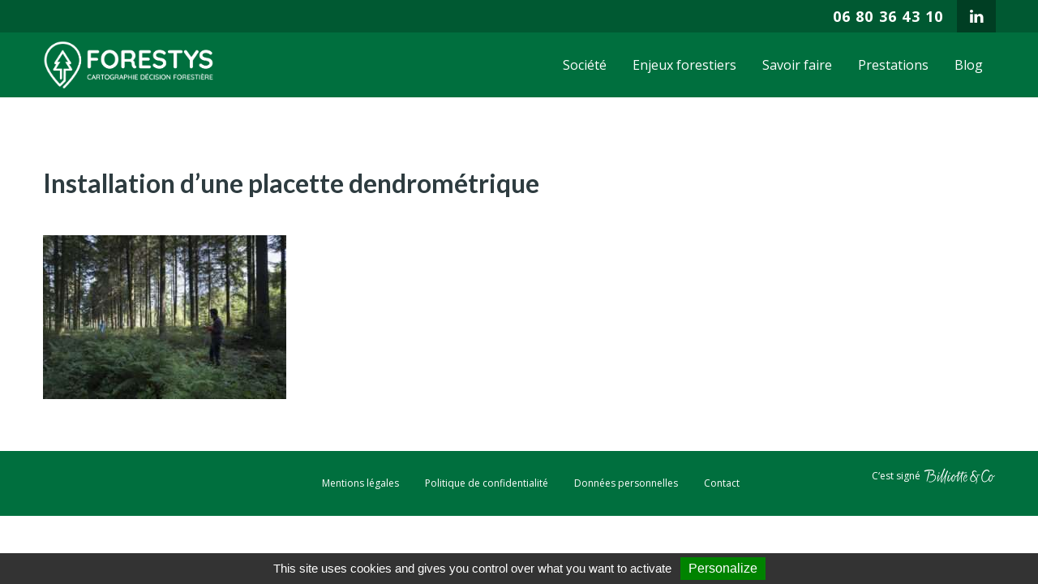

--- FILE ---
content_type: text/html; charset=UTF-8
request_url: https://www.forestys.fr/enjeux-forestiers/inventaire-de-gestion/installation-dune-placette-dendrometrique/
body_size: 8447
content:
<!DOCTYPE html>
<html>
<head>
	<meta charset="UTF-8">
	<title>Installation d&#039;une placette dendrométrique - FORESTYS</title>
	<meta http-equiv="X-UA-Compatible" content="IE=edge">
	<meta name="viewport" content="width=device-width, initial-scale=1.0">
	<meta name='robots' content='index, follow, max-image-preview:large, max-snippet:-1, max-video-preview:-1' />

	<!-- This site is optimized with the Yoast SEO plugin v26.7 - https://yoast.com/wordpress/plugins/seo/ -->
	<title>Installation d&#039;une placette dendrométrique - FORESTYS</title>
	<link rel="canonical" href="https://www.forestys.fr/enjeux-forestiers/inventaire-de-gestion/installation-dune-placette-dendrometrique/" />
	<meta property="og:locale" content="fr_FR" />
	<meta property="og:type" content="article" />
	<meta property="og:title" content="Installation d&#039;une placette dendrométrique - FORESTYS" />
	<meta property="og:description" content="Implantation de placettes permanentes. Sylvain Gaudin (C) CNPF" />
	<meta property="og:url" content="https://www.forestys.fr/enjeux-forestiers/inventaire-de-gestion/installation-dune-placette-dendrometrique/" />
	<meta property="og:site_name" content="FORESTYS" />
	<meta property="article:modified_time" content="2019-01-25T16:35:39+00:00" />
	<meta property="og:image" content="https://www.forestys.fr/enjeux-forestiers/inventaire-de-gestion/installation-dune-placette-dendrometrique" />
	<meta property="og:image:width" content="3500" />
	<meta property="og:image:height" content="2357" />
	<meta property="og:image:type" content="image/jpeg" />
	<meta name="twitter:card" content="summary_large_image" />
	<script type="application/ld+json" class="yoast-schema-graph">{"@context":"https://schema.org","@graph":[{"@type":"WebPage","@id":"https://www.forestys.fr/enjeux-forestiers/inventaire-de-gestion/installation-dune-placette-dendrometrique/","url":"https://www.forestys.fr/enjeux-forestiers/inventaire-de-gestion/installation-dune-placette-dendrometrique/","name":"Installation d'une placette dendrométrique - FORESTYS","isPartOf":{"@id":"https://www.forestys.fr/#website"},"primaryImageOfPage":{"@id":"https://www.forestys.fr/enjeux-forestiers/inventaire-de-gestion/installation-dune-placette-dendrometrique/#primaryimage"},"image":{"@id":"https://www.forestys.fr/enjeux-forestiers/inventaire-de-gestion/installation-dune-placette-dendrometrique/#primaryimage"},"thumbnailUrl":"https://www.forestys.fr/wp-content/uploads/2019/01/inventaire_de_gestion.jpeg","datePublished":"2019-01-25T16:33:12+00:00","dateModified":"2019-01-25T16:35:39+00:00","breadcrumb":{"@id":"https://www.forestys.fr/enjeux-forestiers/inventaire-de-gestion/installation-dune-placette-dendrometrique/#breadcrumb"},"inLanguage":"fr-FR","potentialAction":[{"@type":"ReadAction","target":["https://www.forestys.fr/enjeux-forestiers/inventaire-de-gestion/installation-dune-placette-dendrometrique/"]}]},{"@type":"ImageObject","inLanguage":"fr-FR","@id":"https://www.forestys.fr/enjeux-forestiers/inventaire-de-gestion/installation-dune-placette-dendrometrique/#primaryimage","url":"https://www.forestys.fr/wp-content/uploads/2019/01/inventaire_de_gestion.jpeg","contentUrl":"https://www.forestys.fr/wp-content/uploads/2019/01/inventaire_de_gestion.jpeg","width":3500,"height":2357,"caption":"Implantation de placettes permanentes. Sylvain Gaudin (C) CNPF"},{"@type":"BreadcrumbList","@id":"https://www.forestys.fr/enjeux-forestiers/inventaire-de-gestion/installation-dune-placette-dendrometrique/#breadcrumb","itemListElement":[{"@type":"ListItem","position":1,"name":"Accueil","item":"https://www.forestys.fr/"},{"@type":"ListItem","position":2,"name":"ENJEUX FORESTIERS","item":"https://www.forestys.fr/enjeux-forestiers/"},{"@type":"ListItem","position":3,"name":"Valoriser un inventaire de gestion forestière","item":"https://www.forestys.fr/enjeux-forestiers/inventaire-de-gestion/"},{"@type":"ListItem","position":4,"name":"Installation d&rsquo;une placette dendrométrique"}]},{"@type":"WebSite","@id":"https://www.forestys.fr/#website","url":"https://www.forestys.fr/","name":"FORESTYS","description":"Etudes pour la sylviculture","publisher":{"@id":"https://www.forestys.fr/#organization"},"potentialAction":[{"@type":"SearchAction","target":{"@type":"EntryPoint","urlTemplate":"https://www.forestys.fr/?s={search_term_string}"},"query-input":{"@type":"PropertyValueSpecification","valueRequired":true,"valueName":"search_term_string"}}],"inLanguage":"fr-FR"},{"@type":"Organization","@id":"https://www.forestys.fr/#organization","name":"FORESTYS","url":"https://www.forestys.fr/","logo":{"@type":"ImageObject","inLanguage":"fr-FR","@id":"https://www.forestys.fr/#/schema/logo/image/","url":"https://www.forestys.fr/wp-content/uploads/2019/01/forestys-logo-web.png","contentUrl":"https://www.forestys.fr/wp-content/uploads/2019/01/forestys-logo-web.png","width":1093,"height":310,"caption":"FORESTYS"},"image":{"@id":"https://www.forestys.fr/#/schema/logo/image/"}}]}</script>
	<!-- / Yoast SEO plugin. -->


<link rel='dns-prefetch' href='//cdnjs.cloudflare.com' />
<link rel='dns-prefetch' href='//fonts.googleapis.com' />
<link rel='dns-prefetch' href='//stackpath.bootstrapcdn.com' />
<link rel="alternate" title="oEmbed (JSON)" type="application/json+oembed" href="https://www.forestys.fr/wp-json/oembed/1.0/embed?url=https%3A%2F%2Fwww.forestys.fr%2Fenjeux-forestiers%2Finventaire-de-gestion%2Finstallation-dune-placette-dendrometrique%2F" />
<link rel="alternate" title="oEmbed (XML)" type="text/xml+oembed" href="https://www.forestys.fr/wp-json/oembed/1.0/embed?url=https%3A%2F%2Fwww.forestys.fr%2Fenjeux-forestiers%2Finventaire-de-gestion%2Finstallation-dune-placette-dendrometrique%2F&#038;format=xml" />
<style id='wp-img-auto-sizes-contain-inline-css' type='text/css'>
img:is([sizes=auto i],[sizes^="auto," i]){contain-intrinsic-size:3000px 1500px}
/*# sourceURL=wp-img-auto-sizes-contain-inline-css */
</style>
<style id='wp-emoji-styles-inline-css' type='text/css'>

	img.wp-smiley, img.emoji {
		display: inline !important;
		border: none !important;
		box-shadow: none !important;
		height: 1em !important;
		width: 1em !important;
		margin: 0 0.07em !important;
		vertical-align: -0.1em !important;
		background: none !important;
		padding: 0 !important;
	}
/*# sourceURL=wp-emoji-styles-inline-css */
</style>
<style id='wp-block-library-inline-css' type='text/css'>
:root{--wp-block-synced-color:#7a00df;--wp-block-synced-color--rgb:122,0,223;--wp-bound-block-color:var(--wp-block-synced-color);--wp-editor-canvas-background:#ddd;--wp-admin-theme-color:#007cba;--wp-admin-theme-color--rgb:0,124,186;--wp-admin-theme-color-darker-10:#006ba1;--wp-admin-theme-color-darker-10--rgb:0,107,160.5;--wp-admin-theme-color-darker-20:#005a87;--wp-admin-theme-color-darker-20--rgb:0,90,135;--wp-admin-border-width-focus:2px}@media (min-resolution:192dpi){:root{--wp-admin-border-width-focus:1.5px}}.wp-element-button{cursor:pointer}:root .has-very-light-gray-background-color{background-color:#eee}:root .has-very-dark-gray-background-color{background-color:#313131}:root .has-very-light-gray-color{color:#eee}:root .has-very-dark-gray-color{color:#313131}:root .has-vivid-green-cyan-to-vivid-cyan-blue-gradient-background{background:linear-gradient(135deg,#00d084,#0693e3)}:root .has-purple-crush-gradient-background{background:linear-gradient(135deg,#34e2e4,#4721fb 50%,#ab1dfe)}:root .has-hazy-dawn-gradient-background{background:linear-gradient(135deg,#faaca8,#dad0ec)}:root .has-subdued-olive-gradient-background{background:linear-gradient(135deg,#fafae1,#67a671)}:root .has-atomic-cream-gradient-background{background:linear-gradient(135deg,#fdd79a,#004a59)}:root .has-nightshade-gradient-background{background:linear-gradient(135deg,#330968,#31cdcf)}:root .has-midnight-gradient-background{background:linear-gradient(135deg,#020381,#2874fc)}:root{--wp--preset--font-size--normal:16px;--wp--preset--font-size--huge:42px}.has-regular-font-size{font-size:1em}.has-larger-font-size{font-size:2.625em}.has-normal-font-size{font-size:var(--wp--preset--font-size--normal)}.has-huge-font-size{font-size:var(--wp--preset--font-size--huge)}.has-text-align-center{text-align:center}.has-text-align-left{text-align:left}.has-text-align-right{text-align:right}.has-fit-text{white-space:nowrap!important}#end-resizable-editor-section{display:none}.aligncenter{clear:both}.items-justified-left{justify-content:flex-start}.items-justified-center{justify-content:center}.items-justified-right{justify-content:flex-end}.items-justified-space-between{justify-content:space-between}.screen-reader-text{border:0;clip-path:inset(50%);height:1px;margin:-1px;overflow:hidden;padding:0;position:absolute;width:1px;word-wrap:normal!important}.screen-reader-text:focus{background-color:#ddd;clip-path:none;color:#444;display:block;font-size:1em;height:auto;left:5px;line-height:normal;padding:15px 23px 14px;text-decoration:none;top:5px;width:auto;z-index:100000}html :where(.has-border-color){border-style:solid}html :where([style*=border-top-color]){border-top-style:solid}html :where([style*=border-right-color]){border-right-style:solid}html :where([style*=border-bottom-color]){border-bottom-style:solid}html :where([style*=border-left-color]){border-left-style:solid}html :where([style*=border-width]){border-style:solid}html :where([style*=border-top-width]){border-top-style:solid}html :where([style*=border-right-width]){border-right-style:solid}html :where([style*=border-bottom-width]){border-bottom-style:solid}html :where([style*=border-left-width]){border-left-style:solid}html :where(img[class*=wp-image-]){height:auto;max-width:100%}:where(figure){margin:0 0 1em}html :where(.is-position-sticky){--wp-admin--admin-bar--position-offset:var(--wp-admin--admin-bar--height,0px)}@media screen and (max-width:600px){html :where(.is-position-sticky){--wp-admin--admin-bar--position-offset:0px}}

/*# sourceURL=wp-block-library-inline-css */
</style><style id='global-styles-inline-css' type='text/css'>
:root{--wp--preset--aspect-ratio--square: 1;--wp--preset--aspect-ratio--4-3: 4/3;--wp--preset--aspect-ratio--3-4: 3/4;--wp--preset--aspect-ratio--3-2: 3/2;--wp--preset--aspect-ratio--2-3: 2/3;--wp--preset--aspect-ratio--16-9: 16/9;--wp--preset--aspect-ratio--9-16: 9/16;--wp--preset--color--black: #000000;--wp--preset--color--cyan-bluish-gray: #abb8c3;--wp--preset--color--white: #ffffff;--wp--preset--color--pale-pink: #f78da7;--wp--preset--color--vivid-red: #cf2e2e;--wp--preset--color--luminous-vivid-orange: #ff6900;--wp--preset--color--luminous-vivid-amber: #fcb900;--wp--preset--color--light-green-cyan: #7bdcb5;--wp--preset--color--vivid-green-cyan: #00d084;--wp--preset--color--pale-cyan-blue: #8ed1fc;--wp--preset--color--vivid-cyan-blue: #0693e3;--wp--preset--color--vivid-purple: #9b51e0;--wp--preset--gradient--vivid-cyan-blue-to-vivid-purple: linear-gradient(135deg,rgb(6,147,227) 0%,rgb(155,81,224) 100%);--wp--preset--gradient--light-green-cyan-to-vivid-green-cyan: linear-gradient(135deg,rgb(122,220,180) 0%,rgb(0,208,130) 100%);--wp--preset--gradient--luminous-vivid-amber-to-luminous-vivid-orange: linear-gradient(135deg,rgb(252,185,0) 0%,rgb(255,105,0) 100%);--wp--preset--gradient--luminous-vivid-orange-to-vivid-red: linear-gradient(135deg,rgb(255,105,0) 0%,rgb(207,46,46) 100%);--wp--preset--gradient--very-light-gray-to-cyan-bluish-gray: linear-gradient(135deg,rgb(238,238,238) 0%,rgb(169,184,195) 100%);--wp--preset--gradient--cool-to-warm-spectrum: linear-gradient(135deg,rgb(74,234,220) 0%,rgb(151,120,209) 20%,rgb(207,42,186) 40%,rgb(238,44,130) 60%,rgb(251,105,98) 80%,rgb(254,248,76) 100%);--wp--preset--gradient--blush-light-purple: linear-gradient(135deg,rgb(255,206,236) 0%,rgb(152,150,240) 100%);--wp--preset--gradient--blush-bordeaux: linear-gradient(135deg,rgb(254,205,165) 0%,rgb(254,45,45) 50%,rgb(107,0,62) 100%);--wp--preset--gradient--luminous-dusk: linear-gradient(135deg,rgb(255,203,112) 0%,rgb(199,81,192) 50%,rgb(65,88,208) 100%);--wp--preset--gradient--pale-ocean: linear-gradient(135deg,rgb(255,245,203) 0%,rgb(182,227,212) 50%,rgb(51,167,181) 100%);--wp--preset--gradient--electric-grass: linear-gradient(135deg,rgb(202,248,128) 0%,rgb(113,206,126) 100%);--wp--preset--gradient--midnight: linear-gradient(135deg,rgb(2,3,129) 0%,rgb(40,116,252) 100%);--wp--preset--font-size--small: 13px;--wp--preset--font-size--medium: 20px;--wp--preset--font-size--large: 36px;--wp--preset--font-size--x-large: 42px;--wp--preset--spacing--20: 0.44rem;--wp--preset--spacing--30: 0.67rem;--wp--preset--spacing--40: 1rem;--wp--preset--spacing--50: 1.5rem;--wp--preset--spacing--60: 2.25rem;--wp--preset--spacing--70: 3.38rem;--wp--preset--spacing--80: 5.06rem;--wp--preset--shadow--natural: 6px 6px 9px rgba(0, 0, 0, 0.2);--wp--preset--shadow--deep: 12px 12px 50px rgba(0, 0, 0, 0.4);--wp--preset--shadow--sharp: 6px 6px 0px rgba(0, 0, 0, 0.2);--wp--preset--shadow--outlined: 6px 6px 0px -3px rgb(255, 255, 255), 6px 6px rgb(0, 0, 0);--wp--preset--shadow--crisp: 6px 6px 0px rgb(0, 0, 0);}:where(.is-layout-flex){gap: 0.5em;}:where(.is-layout-grid){gap: 0.5em;}body .is-layout-flex{display: flex;}.is-layout-flex{flex-wrap: wrap;align-items: center;}.is-layout-flex > :is(*, div){margin: 0;}body .is-layout-grid{display: grid;}.is-layout-grid > :is(*, div){margin: 0;}:where(.wp-block-columns.is-layout-flex){gap: 2em;}:where(.wp-block-columns.is-layout-grid){gap: 2em;}:where(.wp-block-post-template.is-layout-flex){gap: 1.25em;}:where(.wp-block-post-template.is-layout-grid){gap: 1.25em;}.has-black-color{color: var(--wp--preset--color--black) !important;}.has-cyan-bluish-gray-color{color: var(--wp--preset--color--cyan-bluish-gray) !important;}.has-white-color{color: var(--wp--preset--color--white) !important;}.has-pale-pink-color{color: var(--wp--preset--color--pale-pink) !important;}.has-vivid-red-color{color: var(--wp--preset--color--vivid-red) !important;}.has-luminous-vivid-orange-color{color: var(--wp--preset--color--luminous-vivid-orange) !important;}.has-luminous-vivid-amber-color{color: var(--wp--preset--color--luminous-vivid-amber) !important;}.has-light-green-cyan-color{color: var(--wp--preset--color--light-green-cyan) !important;}.has-vivid-green-cyan-color{color: var(--wp--preset--color--vivid-green-cyan) !important;}.has-pale-cyan-blue-color{color: var(--wp--preset--color--pale-cyan-blue) !important;}.has-vivid-cyan-blue-color{color: var(--wp--preset--color--vivid-cyan-blue) !important;}.has-vivid-purple-color{color: var(--wp--preset--color--vivid-purple) !important;}.has-black-background-color{background-color: var(--wp--preset--color--black) !important;}.has-cyan-bluish-gray-background-color{background-color: var(--wp--preset--color--cyan-bluish-gray) !important;}.has-white-background-color{background-color: var(--wp--preset--color--white) !important;}.has-pale-pink-background-color{background-color: var(--wp--preset--color--pale-pink) !important;}.has-vivid-red-background-color{background-color: var(--wp--preset--color--vivid-red) !important;}.has-luminous-vivid-orange-background-color{background-color: var(--wp--preset--color--luminous-vivid-orange) !important;}.has-luminous-vivid-amber-background-color{background-color: var(--wp--preset--color--luminous-vivid-amber) !important;}.has-light-green-cyan-background-color{background-color: var(--wp--preset--color--light-green-cyan) !important;}.has-vivid-green-cyan-background-color{background-color: var(--wp--preset--color--vivid-green-cyan) !important;}.has-pale-cyan-blue-background-color{background-color: var(--wp--preset--color--pale-cyan-blue) !important;}.has-vivid-cyan-blue-background-color{background-color: var(--wp--preset--color--vivid-cyan-blue) !important;}.has-vivid-purple-background-color{background-color: var(--wp--preset--color--vivid-purple) !important;}.has-black-border-color{border-color: var(--wp--preset--color--black) !important;}.has-cyan-bluish-gray-border-color{border-color: var(--wp--preset--color--cyan-bluish-gray) !important;}.has-white-border-color{border-color: var(--wp--preset--color--white) !important;}.has-pale-pink-border-color{border-color: var(--wp--preset--color--pale-pink) !important;}.has-vivid-red-border-color{border-color: var(--wp--preset--color--vivid-red) !important;}.has-luminous-vivid-orange-border-color{border-color: var(--wp--preset--color--luminous-vivid-orange) !important;}.has-luminous-vivid-amber-border-color{border-color: var(--wp--preset--color--luminous-vivid-amber) !important;}.has-light-green-cyan-border-color{border-color: var(--wp--preset--color--light-green-cyan) !important;}.has-vivid-green-cyan-border-color{border-color: var(--wp--preset--color--vivid-green-cyan) !important;}.has-pale-cyan-blue-border-color{border-color: var(--wp--preset--color--pale-cyan-blue) !important;}.has-vivid-cyan-blue-border-color{border-color: var(--wp--preset--color--vivid-cyan-blue) !important;}.has-vivid-purple-border-color{border-color: var(--wp--preset--color--vivid-purple) !important;}.has-vivid-cyan-blue-to-vivid-purple-gradient-background{background: var(--wp--preset--gradient--vivid-cyan-blue-to-vivid-purple) !important;}.has-light-green-cyan-to-vivid-green-cyan-gradient-background{background: var(--wp--preset--gradient--light-green-cyan-to-vivid-green-cyan) !important;}.has-luminous-vivid-amber-to-luminous-vivid-orange-gradient-background{background: var(--wp--preset--gradient--luminous-vivid-amber-to-luminous-vivid-orange) !important;}.has-luminous-vivid-orange-to-vivid-red-gradient-background{background: var(--wp--preset--gradient--luminous-vivid-orange-to-vivid-red) !important;}.has-very-light-gray-to-cyan-bluish-gray-gradient-background{background: var(--wp--preset--gradient--very-light-gray-to-cyan-bluish-gray) !important;}.has-cool-to-warm-spectrum-gradient-background{background: var(--wp--preset--gradient--cool-to-warm-spectrum) !important;}.has-blush-light-purple-gradient-background{background: var(--wp--preset--gradient--blush-light-purple) !important;}.has-blush-bordeaux-gradient-background{background: var(--wp--preset--gradient--blush-bordeaux) !important;}.has-luminous-dusk-gradient-background{background: var(--wp--preset--gradient--luminous-dusk) !important;}.has-pale-ocean-gradient-background{background: var(--wp--preset--gradient--pale-ocean) !important;}.has-electric-grass-gradient-background{background: var(--wp--preset--gradient--electric-grass) !important;}.has-midnight-gradient-background{background: var(--wp--preset--gradient--midnight) !important;}.has-small-font-size{font-size: var(--wp--preset--font-size--small) !important;}.has-medium-font-size{font-size: var(--wp--preset--font-size--medium) !important;}.has-large-font-size{font-size: var(--wp--preset--font-size--large) !important;}.has-x-large-font-size{font-size: var(--wp--preset--font-size--x-large) !important;}
/*# sourceURL=global-styles-inline-css */
</style>

<style id='classic-theme-styles-inline-css' type='text/css'>
/*! This file is auto-generated */
.wp-block-button__link{color:#fff;background-color:#32373c;border-radius:9999px;box-shadow:none;text-decoration:none;padding:calc(.667em + 2px) calc(1.333em + 2px);font-size:1.125em}.wp-block-file__button{background:#32373c;color:#fff;text-decoration:none}
/*# sourceURL=/wp-includes/css/classic-themes.min.css */
</style>
<link rel='stylesheet' id='contact-form-7-css' href='https://www.forestys.fr/wp-content/plugins/contact-form-7/includes/css/styles.css?ver=6.1.4' type='text/css' media='all' />
<link rel='stylesheet' id='fonts-css' href='//fonts.googleapis.com/icon?family=Open+Sans:400,600,700|Lato:400,700|Material+Icons' type='text/css' media='all' />
<link rel='stylesheet' id='fonts-fa-css' href='//stackpath.bootstrapcdn.com/font-awesome/4.7.0/css/font-awesome.min.css' type='text/css' media='all' />
<link rel='stylesheet' id='normalize-css' href='https://www.forestys.fr/wp-content/themes/wp_forestys/assets/stylesheets/normalize.css?ver=1.0.0' type='text/css' media='all' />
<link rel='stylesheet' id='gridlock-css' href='https://www.forestys.fr/wp-content/themes/wp_forestys/assets/stylesheets/gridlock.css?ver=1.0.0' type='text/css' media='all' />
<link rel='stylesheet' id='owl-css-css' href='//cdnjs.cloudflare.com/ajax/libs/OwlCarousel2/2.3.4/assets/owl.carousel.min.css?ver=1.0.0' type='text/css' media='all' />
<link rel='stylesheet' id='owl-theme-css-css' href='//cdnjs.cloudflare.com/ajax/libs/OwlCarousel2/2.3.4/assets/owl.theme.default.min.css?ver=1.0.0' type='text/css' media='all' />
<link rel='stylesheet' id='select-css-css' href='//cdnjs.cloudflare.com/ajax/libs/select2/4.0.6-rc.0/css/select2.min.css?ver=1.0.0' type='text/css' media='all' />
<link rel='stylesheet' id='master-css-css' href='https://www.forestys.fr/wp-content/themes/wp_forestys/assets/stylesheets/master.css?ver=1.0.0' type='text/css' media='all' />
<script type="text/javascript" src="https://www.forestys.fr/wp-includes/js/jquery/jquery.min.js?ver=3.7.1" id="jquery-core-js"></script>
<script type="text/javascript" src="https://www.forestys.fr/wp-includes/js/jquery/jquery-migrate.min.js?ver=3.4.1" id="jquery-migrate-js"></script>
<script type="text/javascript" src="https://www.forestys.fr/wp-content/themes/wp_forestys/assets/libraries/tarteaucitron/tarteaucitron.js?ver=1.0.0" id="tarteaucitron-js"></script>
<script type="text/javascript" src="https://www.forestys.fr/wp-content/themes/wp_forestys/assets/libraries/tarteaucitron/tarteaucitron.ini.js?ver=1.0.0" id="tarteaucitron-ini-js"></script>
<link rel="https://api.w.org/" href="https://www.forestys.fr/wp-json/" /><link rel="alternate" title="JSON" type="application/json" href="https://www.forestys.fr/wp-json/wp/v2/media/1643" /><meta name="generator" content="WordPress 6.9" />
<link rel='shortlink' href='https://www.forestys.fr/?p=1643' />
<link rel="icon" href="https://www.forestys.fr/wp-content/uploads/2019/02/cropped-icone_forestys-e1549036435795-32x32.png" sizes="32x32" />
<link rel="icon" href="https://www.forestys.fr/wp-content/uploads/2019/02/cropped-icone_forestys-e1549036435795-192x192.png" sizes="192x192" />
<link rel="apple-touch-icon" href="https://www.forestys.fr/wp-content/uploads/2019/02/cropped-icone_forestys-e1549036435795-180x180.png" />
<meta name="msapplication-TileImage" content="https://www.forestys.fr/wp-content/uploads/2019/02/cropped-icone_forestys-e1549036435795-270x270.png" />
		<style type="text/css" id="wp-custom-css">
			h1 {font-size: 2em; text-transform: none }
h2 {font-size: 1.2em;
text-transform: none; line-height: 1.2; }

#site-main {padding-top: 0px; }

h6 {font-size: 1.75em; font-weight: 600; text-transform: none;}
.wp-caption-text {font-size: 1em; color: grey; font-style: italic}

.post-template-default {}
.inner-wrap-filter .link-action.button {padding: 1rem; margin-top: 0}
.last-post {}
		</style>
		</head>
<body class="attachment wp-singular attachment-template-default attachmentid-1643 attachment-jpeg wp-custom-logo wp-theme-wp_forestys gridlock metaslider-plugin">
	<header id="site-header">
		<div class="header-top">
			<div class="row">
				<div class="mobile-1 tablet-2 desktop-4"><!---->&nbsp;</div>
				<div class="mobile-hide tablet-2 desktop-6">&nbsp;</div>
				<div class="mobile-2 tablet-2 desktop-2">
					<nav id="primary-navigation" class="site-navigation navigation-header-top"><ul id="menu-menu-2" class="menu"><li id="menu-item-651" class="item-phone menu-item menu-item-type-custom menu-item-object-custom menu-item-651"><a href="tel:0680364310">06 80 36 43 10</a></li>
<li id="menu-item-753" class="menu-item menu-item-type-custom menu-item-object-custom menu-item-753"><a target="_blank" href="https://www.linkedin.com/in/georges-pottecher/"><i class="fa fa-linkedin" aria-hidden="true"></i></a></li>
</ul></nav>				</div>
			</div>
		</div>
		<div class="row">
			<div class="mobile-3 tablet-2 desktop-4">
				<div class="brand-logo">
					<a href="https://www.forestys.fr/" class="custom-logo-link" rel="home"><img width="1093" height="310" src="https://www.forestys.fr/wp-content/uploads/2019/01/forestys-logo-web.png" class="custom-logo" alt="FORESTYS" decoding="async" fetchpriority="high" srcset="https://www.forestys.fr/wp-content/uploads/2019/01/forestys-logo-web.png 1093w, https://www.forestys.fr/wp-content/uploads/2019/01/forestys-logo-web-300x85.png 300w, https://www.forestys.fr/wp-content/uploads/2019/01/forestys-logo-web-768x218.png 768w, https://www.forestys.fr/wp-content/uploads/2019/01/forestys-logo-web-1024x290.png 1024w, https://www.forestys.fr/wp-content/uploads/2019/01/forestys-logo-web-500x142.png 500w" sizes="(max-width: 1093px) 100vw, 1093px" /></a>				</div>
			</div>
			<div class="mobile-3 tablet-4 desktop-8">
				<span id="openMenu" href=""><i class="material-icons">menu</i></span>
				<nav id="primary-navigation" class="site-navigation"><ul id="menu-menu-1" class="menu"><li id="menu-item-1201" class="menu-item menu-item-type-post_type menu-item-object-page menu-item-1201"><a href="https://www.forestys.fr/forestys-societe/">Société</a></li>
<li id="menu-item-1200" class="menu-item menu-item-type-post_type menu-item-object-page menu-item-has-children menu-item-1200"><a href="https://www.forestys.fr/enjeux-forestiers/">Enjeux forestiers</a>
<ul class="sub-menu">
	<li id="menu-item-1685" class="menu-item menu-item-type-post_type menu-item-object-page menu-item-1685"><a href="https://www.forestys.fr/enjeux-forestiers/changement-climatique/">Changement climatique</a></li>
	<li id="menu-item-1687" class="menu-item menu-item-type-post_type menu-item-object-page menu-item-1687"><a href="https://www.forestys.fr/enjeux-forestiers/sante-des-forets/">Santé des forêts</a></li>
	<li id="menu-item-1689" class="menu-item menu-item-type-post_type menu-item-object-page menu-item-1689"><a href="https://www.forestys.fr/enjeux-forestiers/inventaire-de-gestion/">Inventaire</a></li>
	<li id="menu-item-1699" class="menu-item menu-item-type-post_type menu-item-object-page menu-item-1699"><a href="https://www.forestys.fr/enjeux-forestiers/implanter-les-cloisonnements/">Desserte</a></li>
</ul>
</li>
<li id="menu-item-1713" class="menu-item menu-item-type-post_type menu-item-object-page menu-item-has-children menu-item-1713"><a href="https://www.forestys.fr/savoir-faire/">Savoir faire</a>
<ul class="sub-menu">
	<li id="menu-item-1715" class="menu-item menu-item-type-post_type menu-item-object-page menu-item-1715"><a href="https://www.forestys.fr/savoir-faire/anticiper-le-changement-climatique-en-foret/">Evaluation du risque climatique</a></li>
	<li id="menu-item-1781" class="menu-item menu-item-type-post_type menu-item-object-page menu-item-1781"><a href="https://www.forestys.fr/savoir-faire/observation-satellitaire-de-la-foret/">Observation satellitaire</a></li>
	<li id="menu-item-1829" class="menu-item menu-item-type-post_type menu-item-object-page menu-item-1829"><a href="https://www.forestys.fr/savoir-faire/inventaire-forestier-lidar/">Inventaire forestier par lidar</a></li>
	<li id="menu-item-1835" class="menu-item menu-item-type-post_type menu-item-object-page menu-item-1835"><a href="https://www.forestys.fr/savoir-faire/praticabilite-des-sols/">Praticabilité des sols</a></li>
</ul>
</li>
<li id="menu-item-1709" class="menu-item menu-item-type-post_type menu-item-object-page menu-item-has-children menu-item-1709"><a href="https://www.forestys.fr/prestations/">Prestations</a>
<ul class="sub-menu">
	<li id="menu-item-1925" class="menu-item menu-item-type-post_type menu-item-object-page menu-item-1925"><a href="https://www.forestys.fr/prestations/choix-des-essences-station/">Essences pour une station</a></li>
	<li id="menu-item-1929" class="menu-item menu-item-type-post_type menu-item-object-page menu-item-1929"><a href="https://www.forestys.fr/prestations/choix-des-essences-foret-climat/">Essences pour une forêt</a></li>
	<li id="menu-item-2091" class="menu-item menu-item-type-post_type menu-item-object-page menu-item-2091"><a href="https://www.forestys.fr/prestations/cartes-de-risque-climatique/">Cartes de risque climatique</a></li>
	<li id="menu-item-2103" class="menu-item menu-item-type-post_type menu-item-object-page menu-item-2103"><a href="https://www.forestys.fr/prestations/carte-de-defoliation/">Carte de défoliation</a></li>
	<li id="menu-item-2153" class="menu-item menu-item-type-post_type menu-item-object-page menu-item-2153"><a href="https://www.forestys.fr/prestations/cartes-dinventaire-lidar/">Cartes d&rsquo;inventaire lidar</a></li>
	<li id="menu-item-2209" class="menu-item menu-item-type-post_type menu-item-object-page menu-item-2209"><a href="https://www.forestys.fr/prestations/carte-des-ecoulements/">Carte des écoulements</a></li>
</ul>
</li>
<li id="menu-item-3413" class="menu-item menu-item-type-post_type menu-item-object-page menu-item-3413"><a href="https://www.forestys.fr/articles/">Blog</a></li>
</ul></nav>			</div>
		</div>
	</header>

<main id="site-main">
	<div class="row">
		<div class="all-full">
			<h1>Installation d&rsquo;une placette dendrométrique</h1>

			<p class="attachment"><a href='https://www.forestys.fr/wp-content/uploads/2019/01/inventaire_de_gestion.jpeg'><img decoding="async" width="300" height="202" src="https://www.forestys.fr/wp-content/uploads/2019/01/inventaire_de_gestion-300x202.jpeg" class="attachment-medium size-medium" alt="Equipe inventaire de gestion en forêt" srcset="https://www.forestys.fr/wp-content/uploads/2019/01/inventaire_de_gestion-300x202.jpeg 300w, https://www.forestys.fr/wp-content/uploads/2019/01/inventaire_de_gestion-768x517.jpeg 768w, https://www.forestys.fr/wp-content/uploads/2019/01/inventaire_de_gestion-1024x690.jpeg 1024w, https://www.forestys.fr/wp-content/uploads/2019/01/inventaire_de_gestion-500x337.jpeg 500w" sizes="(max-width: 300px) 100vw, 300px" /></a></p>
		</div>
	</div>

	
	</main>


			<footer id="site-footer">
				<div class="row">
					<div class="mobile-3 tablet-4 desktop-9">
						<nav id="footer-navigation" class="site-navigation navigation-footer"><ul id="menu-menu-3" class="menu"><li id="menu-item-139" class="menu-item menu-item-type-post_type menu-item-object-page menu-item-139"><a href="https://www.forestys.fr/mentions-legales/">Mentions légales</a></li>
<li id="menu-item-2719" class="menu-item menu-item-type-post_type menu-item-object-page menu-item-2719"><a href="https://www.forestys.fr/politique-de-confidentialite/">Politique de confidentialité</a></li>
<li id="menu-item-2725" class="menu-item menu-item-type-post_type menu-item-object-page menu-item-2725"><a href="https://www.forestys.fr/donnees-personnelles/">Données personnelles</a></li>
<li id="menu-item-145" class="menu-item menu-item-type-post_type menu-item-object-page menu-item-145"><a href="https://www.forestys.fr/contact/">Contact</a></li>
</ul></nav>					</div>
					<div class="mobile-3 tablet-2 desktop-3">
						<a href="http://billiotte.fr" target="_blank" class="signature_agence">
								C‘est signé <img src="https://www.forestys.fr/wp-content/themes/wp_forestys/assets/images/signature-billiotte.svg" alt="Agence de communication Billiotte &amp; Co" class="logo_billiotte">
						</a>
					</div>
				</div>
			</footer>

		<script type="speculationrules">
{"prefetch":[{"source":"document","where":{"and":[{"href_matches":"/*"},{"not":{"href_matches":["/wp-*.php","/wp-admin/*","/wp-content/uploads/*","/wp-content/*","/wp-content/plugins/*","/wp-content/themes/wp_forestys/*","/*\\?(.+)"]}},{"not":{"selector_matches":"a[rel~=\"nofollow\"]"}},{"not":{"selector_matches":".no-prefetch, .no-prefetch a"}}]},"eagerness":"conservative"}]}
</script>
<!-- Matomo -->
<script>
  var _paq = window._paq = window._paq || [];
  /* tracker methods like "setCustomDimension" should be called before "trackPageView" */
  _paq.push(['setVisitorCookieTimeout', '33696000']);
_paq.push(['setSessionCookieTimeout', '1800']);
_paq.push(['setReferralCookieTimeout', '15778463']);
_paq.push(['trackPageView']);
_paq.push(['trackVisibleContentImpressions']);
  _paq.push(['enableLinkTracking']);
  (function() {
    var u="https://www.forestys.fr/wp-content/plugins/wp-piwik/proxy/"
    _paq.push(['setTrackerUrl', u+'matomo.php']);
    _paq.push(['setSiteId', '61']);
    var d=document, g=d.createElement('script'), s=d.getElementsByTagName('script')[0];
    g.async=true; g.src=u+'matomo.php'; s.parentNode.insertBefore(g,s);
  })();
</script>
<!-- End Matomo Code -->
<script type="text/javascript" src="https://www.forestys.fr/wp-includes/js/dist/hooks.min.js?ver=dd5603f07f9220ed27f1" id="wp-hooks-js"></script>
<script type="text/javascript" src="https://www.forestys.fr/wp-includes/js/dist/i18n.min.js?ver=c26c3dc7bed366793375" id="wp-i18n-js"></script>
<script type="text/javascript" id="wp-i18n-js-after">
/* <![CDATA[ */
wp.i18n.setLocaleData( { 'text direction\u0004ltr': [ 'ltr' ] } );
//# sourceURL=wp-i18n-js-after
/* ]]> */
</script>
<script type="text/javascript" src="https://www.forestys.fr/wp-content/plugins/contact-form-7/includes/swv/js/index.js?ver=6.1.4" id="swv-js"></script>
<script type="text/javascript" id="contact-form-7-js-translations">
/* <![CDATA[ */
( function( domain, translations ) {
	var localeData = translations.locale_data[ domain ] || translations.locale_data.messages;
	localeData[""].domain = domain;
	wp.i18n.setLocaleData( localeData, domain );
} )( "contact-form-7", {"translation-revision-date":"2025-02-06 12:02:14+0000","generator":"GlotPress\/4.0.1","domain":"messages","locale_data":{"messages":{"":{"domain":"messages","plural-forms":"nplurals=2; plural=n > 1;","lang":"fr"},"This contact form is placed in the wrong place.":["Ce formulaire de contact est plac\u00e9 dans un mauvais endroit."],"Error:":["Erreur\u00a0:"]}},"comment":{"reference":"includes\/js\/index.js"}} );
//# sourceURL=contact-form-7-js-translations
/* ]]> */
</script>
<script type="text/javascript" id="contact-form-7-js-before">
/* <![CDATA[ */
var wpcf7 = {
    "api": {
        "root": "https:\/\/www.forestys.fr\/wp-json\/",
        "namespace": "contact-form-7\/v1"
    }
};
//# sourceURL=contact-form-7-js-before
/* ]]> */
</script>
<script type="text/javascript" src="https://www.forestys.fr/wp-content/plugins/contact-form-7/includes/js/index.js?ver=6.1.4" id="contact-form-7-js"></script>
<script type="text/javascript" src="//cdnjs.cloudflare.com/ajax/libs/OwlCarousel2/2.3.4/owl.carousel.min.js?ver=2.2.0" id="owl-js-js"></script>
<script type="text/javascript" src="//cdnjs.cloudflare.com/ajax/libs/select2/4.0.6-rc.0/js/select2.min.js?ver=2.2.0" id="select-js-js"></script>
<script type="text/javascript" src="https://www.forestys.fr/wp-content/themes/wp_forestys/assets/javascripts/main.js?ver=1.0.0" id="master-js-js"></script>
<script type="text/javascript" src="https://www.forestys.fr/wp-content/themes/wp_forestys/assets/libraries/tarteaucitron/tarteaucitron.modules.js?ver=1.0.0" id="tarteaucitron-modules-js"></script>
<script id="wp-emoji-settings" type="application/json">
{"baseUrl":"https://s.w.org/images/core/emoji/17.0.2/72x72/","ext":".png","svgUrl":"https://s.w.org/images/core/emoji/17.0.2/svg/","svgExt":".svg","source":{"concatemoji":"https://www.forestys.fr/wp-includes/js/wp-emoji-release.min.js?ver=6.9"}}
</script>
<script type="module">
/* <![CDATA[ */
/*! This file is auto-generated */
const a=JSON.parse(document.getElementById("wp-emoji-settings").textContent),o=(window._wpemojiSettings=a,"wpEmojiSettingsSupports"),s=["flag","emoji"];function i(e){try{var t={supportTests:e,timestamp:(new Date).valueOf()};sessionStorage.setItem(o,JSON.stringify(t))}catch(e){}}function c(e,t,n){e.clearRect(0,0,e.canvas.width,e.canvas.height),e.fillText(t,0,0);t=new Uint32Array(e.getImageData(0,0,e.canvas.width,e.canvas.height).data);e.clearRect(0,0,e.canvas.width,e.canvas.height),e.fillText(n,0,0);const a=new Uint32Array(e.getImageData(0,0,e.canvas.width,e.canvas.height).data);return t.every((e,t)=>e===a[t])}function p(e,t){e.clearRect(0,0,e.canvas.width,e.canvas.height),e.fillText(t,0,0);var n=e.getImageData(16,16,1,1);for(let e=0;e<n.data.length;e++)if(0!==n.data[e])return!1;return!0}function u(e,t,n,a){switch(t){case"flag":return n(e,"\ud83c\udff3\ufe0f\u200d\u26a7\ufe0f","\ud83c\udff3\ufe0f\u200b\u26a7\ufe0f")?!1:!n(e,"\ud83c\udde8\ud83c\uddf6","\ud83c\udde8\u200b\ud83c\uddf6")&&!n(e,"\ud83c\udff4\udb40\udc67\udb40\udc62\udb40\udc65\udb40\udc6e\udb40\udc67\udb40\udc7f","\ud83c\udff4\u200b\udb40\udc67\u200b\udb40\udc62\u200b\udb40\udc65\u200b\udb40\udc6e\u200b\udb40\udc67\u200b\udb40\udc7f");case"emoji":return!a(e,"\ud83e\u1fac8")}return!1}function f(e,t,n,a){let r;const o=(r="undefined"!=typeof WorkerGlobalScope&&self instanceof WorkerGlobalScope?new OffscreenCanvas(300,150):document.createElement("canvas")).getContext("2d",{willReadFrequently:!0}),s=(o.textBaseline="top",o.font="600 32px Arial",{});return e.forEach(e=>{s[e]=t(o,e,n,a)}),s}function r(e){var t=document.createElement("script");t.src=e,t.defer=!0,document.head.appendChild(t)}a.supports={everything:!0,everythingExceptFlag:!0},new Promise(t=>{let n=function(){try{var e=JSON.parse(sessionStorage.getItem(o));if("object"==typeof e&&"number"==typeof e.timestamp&&(new Date).valueOf()<e.timestamp+604800&&"object"==typeof e.supportTests)return e.supportTests}catch(e){}return null}();if(!n){if("undefined"!=typeof Worker&&"undefined"!=typeof OffscreenCanvas&&"undefined"!=typeof URL&&URL.createObjectURL&&"undefined"!=typeof Blob)try{var e="postMessage("+f.toString()+"("+[JSON.stringify(s),u.toString(),c.toString(),p.toString()].join(",")+"));",a=new Blob([e],{type:"text/javascript"});const r=new Worker(URL.createObjectURL(a),{name:"wpTestEmojiSupports"});return void(r.onmessage=e=>{i(n=e.data),r.terminate(),t(n)})}catch(e){}i(n=f(s,u,c,p))}t(n)}).then(e=>{for(const n in e)a.supports[n]=e[n],a.supports.everything=a.supports.everything&&a.supports[n],"flag"!==n&&(a.supports.everythingExceptFlag=a.supports.everythingExceptFlag&&a.supports[n]);var t;a.supports.everythingExceptFlag=a.supports.everythingExceptFlag&&!a.supports.flag,a.supports.everything||((t=a.source||{}).concatemoji?r(t.concatemoji):t.wpemoji&&t.twemoji&&(r(t.twemoji),r(t.wpemoji)))});
//# sourceURL=https://www.forestys.fr/wp-includes/js/wp-emoji-loader.min.js
/* ]]> */
</script>
    <script type="text/javascript">
        jQuery( function( $ ) {

            for (let i = 0; i < document.forms.length; ++i) {
                let form = document.forms[i];
				if ($(form).attr("method") != "get") { $(form).append('<input type="hidden" name="VWUkcRFYgzbQi-" value="ol2ATsQh" />'); }
if ($(form).attr("method") != "get") { $(form).append('<input type="hidden" name="xyEhOvmAsFP" value="TilwL3o2" />'); }
if ($(form).attr("method") != "get") { $(form).append('<input type="hidden" name="EBRPLC" value="tOY6vl0" />'); }
            }

            $(document).on('submit', 'form', function () {
				if ($(this).attr("method") != "get") { $(this).append('<input type="hidden" name="VWUkcRFYgzbQi-" value="ol2ATsQh" />'); }
if ($(this).attr("method") != "get") { $(this).append('<input type="hidden" name="xyEhOvmAsFP" value="TilwL3o2" />'); }
if ($(this).attr("method") != "get") { $(this).append('<input type="hidden" name="EBRPLC" value="tOY6vl0" />'); }
                return true;
            });

            jQuery.ajaxSetup({
                beforeSend: function (e, data) {

                    if (data.type !== 'POST') return;

                    if (typeof data.data === 'object' && data.data !== null) {
						data.data.append("VWUkcRFYgzbQi-", "ol2ATsQh");
data.data.append("xyEhOvmAsFP", "TilwL3o2");
data.data.append("EBRPLC", "tOY6vl0");
                    }
                    else {
                        data.data = data.data + '&VWUkcRFYgzbQi-=ol2ATsQh&xyEhOvmAsFP=TilwL3o2&EBRPLC=tOY6vl0';
                    }
                }
            });

        });
    </script>
		</body>
</html>


--- FILE ---
content_type: text/css
request_url: https://www.forestys.fr/wp-content/themes/wp_forestys/assets/stylesheets/master.css?ver=1.0.0
body_size: 2812
content:
img{display:block;max-width:100%;height:auto}.background-image{background-position:center;background-repeat:no-repeat;background-size:cover}.hidden{display:none !important}.center{margin-left:auto;margin-right:auto}.ellipsis{overflow:hidden;text-overflow:ellipsis;white-space:nowrap}.scroll{overflow-x:hidden;overflow-y:auto}.noscroll{overflow:hidden}.text-left{text-align:left}.text-center{text-align:center}.text-right{text-align:right}.relative{position:relative}.shadow{box-shadow:0 3px 6px rgba(0,0,0,0.15)}.flex,[class^="flex-"],[class*=" flex-"]{display:flex}.flex-col{flex-direction:column}.flex-row{flex-direction:row}.flex-auto{flex:1 1 auto}.flex-middle{align-items:center}.flex-center{justify-content:center}.flex-between{justify-content:space-between}.flex-center-center{align-items:center;justify-content:center}.flex-end{align-items:flex-end}.flex-baseline{align-items:baseline}.margin-flex-top{margin-top:auto}.margin-flex-right{margin-right:auto}.margin-flex-bottom{margin-bottom:auto}.margin-flex-left{margin-left:auto}.padding-light{padding:.5rem}.padding-light-top{padding-top:.5rem}.padding-light-right{padding-right:.5rem}.padding-light-bottom{padding-bottom:.5rem}.padding-light-left{padding-left:.5rem}.padding-light-row{padding-left:.5rem;padding-right:.5rem}.padding-light-col{padding-top:.5rem;padding-bottom:.5rem}.padding-medium{padding:1rem}.padding-medium-top{padding-top:1rem}.padding-medium-right{padding-right:1rem}.padding-medium-bottom{padding-bottom:1rem}.padding-medium-left{padding-left:1rem}.padding-medium-row{padding-left:1rem;padding-right:1rem}.padding-medium-col{padding-top:1rem;padding-bottom:1rem}.padding-large{padding:2rem}.padding-large-top{padding-top:2rem}.padding-large-right{padding-right:2rem}.padding-large-bottom{padding-bottom:2rem}.padding-large-left{padding-left:2rem}.padding-large-row{padding-left:2rem;padding-right:2rem}.padding-large-col{padding-top:2rem;padding-bottom:2rem}.padding-big{padding:4rem}.padding-big-top{padding-top:4rem}.padding-big-right{padding-right:4rem}.padding-big-bottom{padding-bottom:4rem}.padding-big-left{padding-left:4rem}.padding-big-row{padding-right:4rem;padding-left:4rem}.padding-big-col{padding-top:4rem;padding-bottom:4rem}.margin-tiny{margin:.25rem}.margin-tiny-top{margin-top:.25rem}.margin-tiny-right{margin-right:.25rem}.margin-tiny-bottom{margin-bottom:.25rem}.margin-tiny-left{margin-left:.25rem}.margin-tiny-row{margin-right:.25rem;margin-left:.25rem}.margin-tiny-col{margin-top:.25rem;margin-bottom:.25rem}.margin-light{margin:.5rem}.margin-light-top{margin-top:.5rem}.margin-light-right{margin-right:.5rem}.margin-light-bottom{margin-bottom:.5rem}.margin-light-left{margin-left:.5rem}.margin-light-row{margin-right:.5rem;margin-left:.5rem}.margin-light-col{margin-top:.5rem;margin-bottom:.5rem}.margin-medium{margin:1rem}.margin-medium-top{margin-top:1rem}.margin-medium-right{margin-right:1rem}.margin-medium-bottom{margin-bottom:1rem}.margin-medium-left{margin-left:1rem}.margin-medium-row{margin-right:1rem;margin-left:1rem}.margin-medium-col{margin-top:1rem;margin-bottom:1rem}.margin-large{margin:2rem}.margin-large-top{margin-top:2rem}.margin-large-right{margin-right:2rem}.margin-large-bottom{margin-bottom:2rem}.margin-large-left{margin-left:2rem}.margin-large-row{margin-right:2rem;margin-left:2rem}.margin-large-col{margin-top:2rem;margin-bottom:2rem}.margin-big{margin:4rem}.margin-big-top{margin-top:4rem}.margin-big-right{margin-right:4rem}.margin-big-bottom{margin-bottom:4rem}.margin-big-left{margin-left:4rem}.margin-big-row{margin-right:4rem;margin-left:4rem}.margin-big-col{margin-top:4rem;margin-bottom:4rem}.margin-icon-left{margin-left:.5rem}.margin-icon-right{margin-right:.5rem}.margin-input{margin-top:-3px}.margin-center{margin-left:auto;margin-right:auto}body{width:100%;height:100vh;background-color:white;color:#2e3c40;font-family:'Open Sans', sans-serif;font-size:1rem;font-weight:400;line-height:1;padding:0;margin:0}body:not(.home) #site-main{display:block;padding-top:210px}body:not(.home) #site-header{background-color:#006F3E}.wp-caption-text{font-size:1em;color:grey;font-style:italic}.inner-wrap-filter .link-action.button{padding:1rem;margin-top:0}#site-main a{color:#006F3E;text-decoration:underline}#site-main blockquote{border-left:8px solid #006F3E;margin:3rem 0;padding:2rem 3rem}.table{width:100%}.table tr th{background-color:#555;color:white;padding:1em;vertical-align:middle;font-size:14px;border-right:2px solid #ECECEC}.table tr td{border-left:2px solid #ECECEC;border-bottom:2px solid #ECECEC;padding:1em;vertical-align:top;color:#5f5e5c;font-size:15px;line-height:1.4}.table tr td:last-child{border-right:2px solid #ECECEC}.table tr:first-child td{padding-top:1em}.table tr:last-child td{padding-bottom:1em;border-bottom:2px solid #ECECEC}.table tr:last-child td p:last-child{margin-bottom:0}.enter-title{padding:4rem 0}.enter-title .item{position:relative;height:375px;display:flex;justify-content:center;align-items:center;text-decoration:none !important;margin-bottom:20px;background-repeat:no-repeat;background-size:cover;background-position:center;overflow:hidden}.enter-title .item .square{position:absolute;top:0;left:0;z-index:4;display:block;width:100%;height:100%;border-left:2px solid white;border-right:2px solid white;transform:rotate(-45deg);transition:transform .35s}.enter-title .item .square.rectangle{width:80%;height:220%;left:10%;top:-60%;transform:rotate(-40deg)}.enter-title .item:before{content:'';width:100%;height:100%;position:absolute;top:0;left:0;z-index:0;background-color:rgba(0,0,0,0.2)}.enter-title .item:after{content:'';width:100%;height:100%;position:absolute;top:0;left:0;z-index:3;background-color:rgba(0,111,62,0.85);opacity:0;transform:scale(0.7);transition:transform .35s, opacity .35s}.enter-title .item:hover .square{transform:rotate(-135deg)}.enter-title .item:hover .square.rectangle{transform:rotate(-140deg)}.enter-title .item:hover:after{opacity:1;transform:scale(1.1)}.enter-title .item h3{position:relative;z-index:5;text-align:center;color:white;font-size:1.8rem;line-height:1.1;font-weight:normal;text-transform:none;margin-bottom:0;text-decoration:none}.wrap-sidebar{background-color:#eee;padding:2rem}.wrap-adresse{background-color:#eee;padding:2rem}.call_action{display:block;text-align:center;max-width:460px;width:100%;text-align:center;padding:1em;background-color:#eee;margin:2rem 0 0}.call_action p:last-child{margin-bottom:0}h1,h2,h3,h4,h5,h6{font-family:'Lato', sans-serif;line-height:1;font-weight:700;text-transform:uppercase;color:#2e3c40;margin-bottom:1.5rem}h1{font-size:2em;font-weight:600;margin-bottom:3rem;text-transform:none}h2{font-size:1.2em;line-height:1.2;font-weight:600;text-transform:none}h6{font-size:1.75em;font-weight:600;text-transform:none}ul{list-style:disc;padding-left:30px;line-height:1.4}ul li{margin-bottom:10px}ol{list-style:decimal;padding-left:30px;line-height:1.4}ol li{margin-bottom:10px}p+h2,p+h3,p+h4,ul+h2,ul+h3,ul+h4{margin-top:4rem}p{line-height:1.4;margin-bottom:1em}sub,sup{font-size:75%;line-height:0;position:relative;vertical-align:baseline}sup{top:-0.5em}sub{bottom:-0.25em}.material-icons{vertical-align:middle}.wrap__body-content blockquote{border-left:8px solid #ea7d00;margin:0 0 40px 0;padding:30px 60px;font-size:17px;line-height:165%;max-width:90%}.wrap__body-content blockquote p{margin:0}.wrap-encart{width:100%;padding:2em;background-color:#eee;line-height:1.3}.aligncenter,div.aligncenter{display:block;margin:5px auto 5px auto;max-width:100%}.alignright{float:right;margin:5px 0 20px 20px;max-width:100%}.alignleft{float:left;margin:5px 20px 20px 0;max-width:100%}strong{font-weight:600}img{max-width:100%;height:auto;-ms-interpolation-mode:bicubic;vertical-align:middle;-ms-filter:"progid:DXImageTransform.Microsoft.Dropshadow(OffX=12, OffY=12, Color='#444')";filter:"progid:DXImageTransform.Microsoft.Dropshadow(OffX=12, OffY=12, Color='#444')"}header ul,footer ul,nav ul{list-style:none;padding-left:0}header ul li,footer ul li,nav ul li{margin-bottom:0}.site-navigation{height:80px;display:flex;align-items:center;justify-content:flex-end}.site-navigation.navigation-header-top{float:right;justify-content:flex-start;height:40px;font-size:12px}.site-navigation.navigation-header-top .menu li.item-phone a{background-color:transparent;font-size:18px;font-weight:bold;letter-spacing:1.2px}.site-navigation.navigation-header-top .menu li a{font-size:1.2rem;line-height:40px;background-color:rgba(0,0,0,0.3)}.site-navigation.navigation-header-top .menu li a:hover{color:#006F3E;background-color:white}.site-navigation .menu{display:flex}.site-navigation .menu li a{display:block;padding:0 1rem;line-height:80px;color:white;white-space:nowrap;transition:background-color .35s}.site-navigation .menu li a:hover{background-color:rgba(0,0,0,0.3)}.site-navigation .menu li.current-page-ancestor a,.site-navigation .menu li.current-menu-item a{background-color:white;color:#006F3E}.site-navigation .menu li .sub-menu li.current-menu-item a{background-color:#ECECEC;font-weight:600}.site-navigation .menu:not(.sub-menu) li a .child_pages a{display:block;padding:0 1rem;color:#006F3E;line-height:60px;white-space:nowrap;transition:background-color .35s}.site-navigation .menu .sub-menu li a{padding:15px;line-height:1}.menu-item-has-children:not(.current_page_item):not(.current-page-ancestor) .sub-menu{opacity:0;display:none}.sub-menu{position:absolute;top:80px;background:white;z-index:99;border-bottom:1px solid #ECECEC;left:0;width:calc( 100% - 1.04166667% * 2);margin-left:1.04166667%;margin-right:1.04166667%;display:-webkit-box;display:-webkit-flex;display:-moz-box;display:-ms-flexbox;display:flex;-webkit-box-orient:horizontal;-webkit-box-direction:normal;-webkit-flex-direction:row;-moz-box-orient:horizontal;-moz-box-direction:normal;-ms-flex-direction:row;flex-direction:row;-webkit-box-pack:justify;-webkit-justify-content:space-around;-moz-box-pack:justify;-ms-flex-pack:justify;justify-content:space-around}.inner-wrap-filter{display:block;background-color:#eee;margin-bottom:30px}.inner-wrap-filter .link-action.button{display:inline-block;text-decoration:none !important;color:#fff !important;background-color:#006F3E;padding:1rem 2rem}#site-header{width:100%;position:fixed;top:0;left:0;z-index:999;background-color:rgba(0,111,62,0.85);transition:top .35s}#site-header #openMenu{display:none;position:absolute;right:0;top:15px;color:#fff}#site-header #openMenu i{font-size:30px}#site-header .brand-logo{height:60px;margin:10px 0}#site-header .brand-logo img{height:60px;width:auto}#site-header .langs ul{height:40px;display:flex;align-items:center;justify-content:flex-end}#site-header .langs ul li{color:#fff}#site-header .langs ul li a{display:block;color:#fff;padding:0 1rem;line-height:40px;transition:background-color .35s}#site-header .langs ul li a:hover{background-color:rgba(0,0,0,0.3)}#site-header .langs ul li.is-current{background-color:#fff;color:#006F3E;padding:0 1rem;line-height:40px}#site-header .header-top{height:40px;background-color:rgba(0,0,0,0.2)}#site-footer{width:100%;background-color:#006F3E;margin-top:3rem}#site-footer .site-navigation .menu{display:flex}#site-footer .site-navigation .menu li{font-size:12px}#site-footer .site-navigation .menu li a{display:block;padding:0 1rem;line-height:60px;color:white;transition:background-color .35s}#site-footer .site-navigation .menu li a:hover{background-color:rgba(0,0,0,0.3)}#site-footer .site-navigation .menu li.current-menu-item a{background-color:white;color:#006F3E}#site-footer .signature_agence{font-size:12px;color:white;float:right;margin-top:20px}#site-footer .signature_agence .logo_billiotte{width:90px;height:auto;vertical-align:middle;display:inline-flex}.button{border:2px solid #006F3E;background-color:#006F3E;color:#fff;padding:0.5em 3em;display:inline-block;cursor:pointer;font-size:1.25em;font-family:'Open Sans', sans-serif;font-weight:500;margin-top:20px}.button:hover{background-color:#fff;color:#006F3E}.hero .owl-carousel{height:100%}.hero .owl-carousel *[class^="owl-"]:not(.owl-nav):not(.owl-dots),.hero .owl-carousel .item{height:100%}.hero .owl-carousel .owl-item{position:relative;height:100%;width:100%}.hero .owl-carousel .owl-item .item{height:100%}.hero{position:relative;width:100%;height:520px;overflow:hidden;display:flex;align-items:center;justify-content:center}.hero .background{width:100%;height:100%;background-repeat:no-repeat;background-size:cover;background-position:center;background-attachment:fixed;position:absolute}.hero .title{color:white;font-size:2rem;font-weight:bold;text-align:center;position:absolute;background-color:rgba(0,0,0,0.4);padding:1.5rem 3rem;margin:100px 0 0;z-index:1}.screen-reader-response{display:none}.screen-reader-response.is-send{display:block;background-color:#CD0A22;padding:3em 1em;text-align:center}.screen-reader-response.is-send+.wpcf7-form{display:none}.wpcf7-form{position:relative}.wpcf7-form.invalid{padding-top:80px}.wpcf7-form.invalid .wpcf7-response-output{color:#fff;background-color:#CD0A22;position:absolute;top:0;left:0;right:0;padding:1em;text-align:center}form .button{border:2px solid #006F3E;background-color:#006F3E;color:#fff;padding:0.5em 3em;font-size:1.25em;font-family:'Open Sans', sans-serif;font-weight:500;margin-top:20px}form .button:hover{background-color:#fff;color:#006F3E}form h3{margin-bottom:5px;margin-top:40px}form h3.first{margin-top:0}form .wpcf7-form-control-wrap{display:block;margin-bottom:15px}form .wpcf7-not-valid-tip{color:#fff;background-color:#CD0A22;display:inline-block;padding:5px 10px;font-size:12px}form .input-field{width:100%;font-size:1em;padding:10px;border:2px solid #006F3E;background:none;color:#006F3E}form .input-field:focus{border-color:#333}form .input-field.wpcf7-not-valid{border-color:#CD0A22}form textarea{font-family:'Open Sans', sans-serif;resize:vertical;min-height:240px}form .radio span.label,form .checkbox span.label{font-family:'Lato', sans-serif;font-size:12px;line-height:1;font-weight:700;text-transform:uppercase;color:#2e3c40;margin-bottom:5px;margin-top:20px;display:inline-block}form .radio .wpcf7-form-control-wrap .wpcf7-form-control,form .checkbox .wpcf7-form-control-wrap .wpcf7-form-control{max-width:100%;display:flex;flex-wrap:wrap}form .radio .wpcf7-form-control-wrap .wpcf7-form-control .wpcf7-list-item,form .checkbox .wpcf7-form-control-wrap .wpcf7-form-control .wpcf7-list-item{flex:1;max-width:100%}form .radio .wpcf7-form-control-wrap .wpcf7-form-control .wpcf7-list-item>label,form .checkbox .wpcf7-form-control-wrap .wpcf7-form-control .wpcf7-list-item>label{margin-top:-16px;display:block}form .radio .wpcf7-form-control-wrap input[type="radio"],form .radio .wpcf7-form-control-wrap input[type="checkbox"],form .checkbox .wpcf7-form-control-wrap input[type="radio"],form .checkbox .wpcf7-form-control-wrap input[type="checkbox"]{display:none}form .radio .wpcf7-form-control-wrap input[type="radio"]+.wpcf7-list-item-label,form .radio .wpcf7-form-control-wrap input[type="checkbox"]+.wpcf7-list-item-label,form .checkbox .wpcf7-form-control-wrap input[type="radio"]+.wpcf7-list-item-label,form .checkbox .wpcf7-form-control-wrap input[type="checkbox"]+.wpcf7-list-item-label{cursor:pointer;text-align:center;width:calc(100% - 2px);display:block;font-size:1em;padding:11px;margin-left:2px;margin-bottom:2px;border:2px solid #006F3E;color:#006F3E;text-transform:lowercase;position:relative;white-space:nowrap;transition:background-color 0.35s, border-color 0.35s, color 0.35s}form .radio .wpcf7-form-control-wrap input[type="radio"]+.wpcf7-list-item-label:hover,form .radio .wpcf7-form-control-wrap input[type="checkbox"]+.wpcf7-list-item-label:hover,form .checkbox .wpcf7-form-control-wrap input[type="radio"]+.wpcf7-list-item-label:hover,form .checkbox .wpcf7-form-control-wrap input[type="checkbox"]+.wpcf7-list-item-label:hover{background-color:#333;border-color:#333;color:#fff}form .radio .wpcf7-form-control-wrap input[type="radio"]:checked+.wpcf7-list-item-label,form .radio .wpcf7-form-control-wrap input[type="checkbox"]:checked+.wpcf7-list-item-label,form .checkbox .wpcf7-form-control-wrap input[type="radio"]:checked+.wpcf7-list-item-label,form .checkbox .wpcf7-form-control-wrap input[type="checkbox"]:checked+.wpcf7-list-item-label{background-color:#006F3E;border-color:#006F3E;color:#fff}.actus a{text-decoration:none !important}.single-post #site-main h1{margin-bottom:10px}.single-post #site-main .post-date{color:#aaa;display:block;margin-bottom:2rem}.sub-section{margin-bottom:1.5rem}@media (max-width: 1219px){#site-header .site-navigation .menu li a{font-size:14px}}@media (max-width: 979px){.hero .title{font-size:2em}#site-header .brand-logo{width:180px;height:auto;margin-top:14px}#site-header .brand-logo img{height:auto}#site-header .site-navigation ul li a{font-size:12px;padding:0 .5rem}#site-header .site-navigation ul .sub-menu li a{padding:10px;line-height:initial}}@media (max-width: 739px){h1{font-size:1.8em}.hero .title{bottom:20px;font-size:1.5em}html.menu-is-open{overflow:hidden}html.menu-is-open #site-header{z-index:10000;height:100vh;background-color:rgba(0,111,62,0.85)}html.menu-is-open #site-header .site-navigation{opacity:1;pointer-events:all;transition:opacity .35s;height:auto;justify-content:flex-start}#site-header .brand-logo{margin-bottom:12px}#site-header #openMenu{display:block}#site-header .site-navigation{opacity:0;position:absolute;left:0;right:0;top:100px;pointer-events:none}#site-header .site-navigation.navigation-header-top{opacity:1;position:initial;align-items:baseline}#site-header .site-navigation.navigation-header-top .menu{flex-direction:row}#site-header .site-navigation.navigation-header-top .menu li a{height:initial;font-size:14px}#site-header .site-navigation .menu{flex-direction:column;width:100%}#site-header .site-navigation .menu li{margin-bottom:4px}#site-header .site-navigation .menu li a{justify-content:space-around;font-size:16px;line-height:40px}#site-header .site-navigation .menu li.current-menu-item,#site-header .site-navigation .menu li.current-page-ancestor{font-weight:bold}#site-header .site-navigation .menu li.current-menu-item .sub-menu,#site-header .site-navigation .menu li.current-page-ancestor .sub-menu{background:#fff;position:relative;display:block;top:0;margin:0;padding:0 0 0 20px;width:100%}#site-header .site-navigation .menu li.current-menu-item .sub-menu li,#site-header .site-navigation .menu li.current-page-ancestor .sub-menu li{font-weight:normal}}@media (max-width: 499px){#site-header .site-navigation.navigation-header-top .menu{flex-direction:row}#site-header .site-navigation.navigation-header-top .menu li.item-phone a{font-size:12px}#site-footer{padding-top:10px}#site-footer .signature_agence{margin-top:10px}#site-footer .site-navigation .menu li a{line-height:17px;padding:0 10px}.table thead{display:none}.table tr:last-child td:not(:last-child){border-bottom:none}.table tr td{display:block;border-right:2px solid #ECECEC;border-bottom:none;padding-bottom:0}.table tr td:not(:first-child):before{content:attr(data-td) " : ";font-weight:bold;margin-right:10px;display:inline-block}.table tr td:last-child{padding-bottom:1em}.table tr td:first-child{background-color:#555;color:#fff;padding:1em;vertical-align:middle}.table tr td p{margin-bottom:0;display:inline-block}}

/*# sourceMappingURL=master.css.map */

--- FILE ---
content_type: text/javascript
request_url: https://www.forestys.fr/wp-content/themes/wp_forestys/assets/javascripts/main.js?ver=1.0.0
body_size: -1029
content:
(function( $ ){

	$(".owl-carousel").owlCarousel(
		{
			autoplay:true,
			loop:true,
			margin:0,
			dots:false,
			nav:false,
			items:1
		}
	);

	$('#openMenu').on('click', function(){
		$('html').toggleClass('menu-is-open');
		if($('html').hasClass('menu-is-open')){
			$(this).find('i').text('close');
		}else{
			$(this).find('i').text('menu');
		}
	});

	$(".select2").select2({
		minimumResultsForSearch: Infinity
});

})(jQuery);
